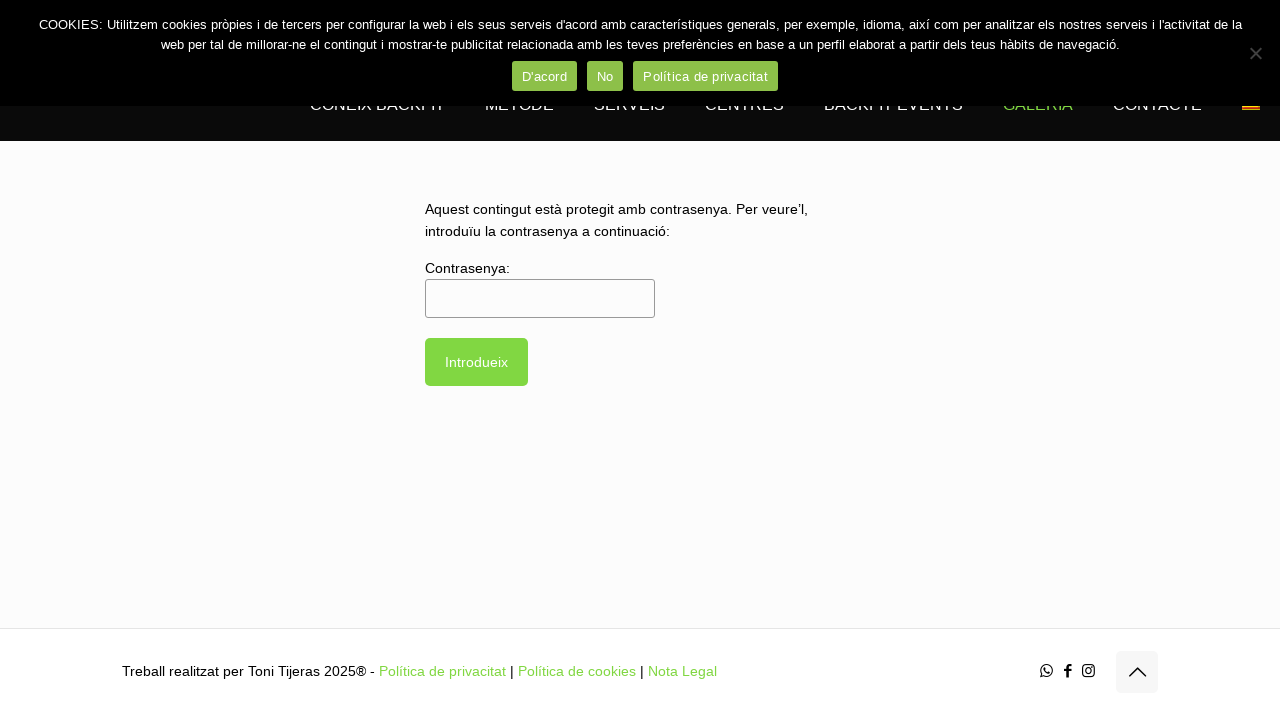

--- FILE ---
content_type: text/css
request_url: https://backfit.es/wp-content/uploads/betheme/css/post-448.css?ver=1765633185
body_size: -75
content:
.mcb-section .mcb-wrap . .mcb-video{width:700;height:400;width:700;height:400;width:700;height:400;width:700;height:400;width:700;height:400;width:700;height:400;width:700;height:400;width:700;height:400;width:700;height:400;width:700;height:400;}